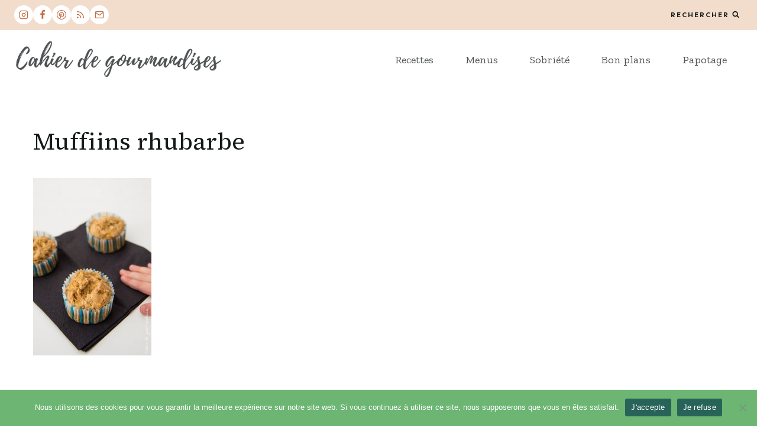

--- FILE ---
content_type: text/html; charset=utf-8
request_url: https://www.google.com/recaptcha/api2/aframe
body_size: 266
content:
<!DOCTYPE HTML><html><head><meta http-equiv="content-type" content="text/html; charset=UTF-8"></head><body><script nonce="xbrysqub_nWmwLGRwOpueA">/** Anti-fraud and anti-abuse applications only. See google.com/recaptcha */ try{var clients={'sodar':'https://pagead2.googlesyndication.com/pagead/sodar?'};window.addEventListener("message",function(a){try{if(a.source===window.parent){var b=JSON.parse(a.data);var c=clients[b['id']];if(c){var d=document.createElement('img');d.src=c+b['params']+'&rc='+(localStorage.getItem("rc::a")?sessionStorage.getItem("rc::b"):"");window.document.body.appendChild(d);sessionStorage.setItem("rc::e",parseInt(sessionStorage.getItem("rc::e")||0)+1);localStorage.setItem("rc::h",'1768973810507');}}}catch(b){}});window.parent.postMessage("_grecaptcha_ready", "*");}catch(b){}</script></body></html>